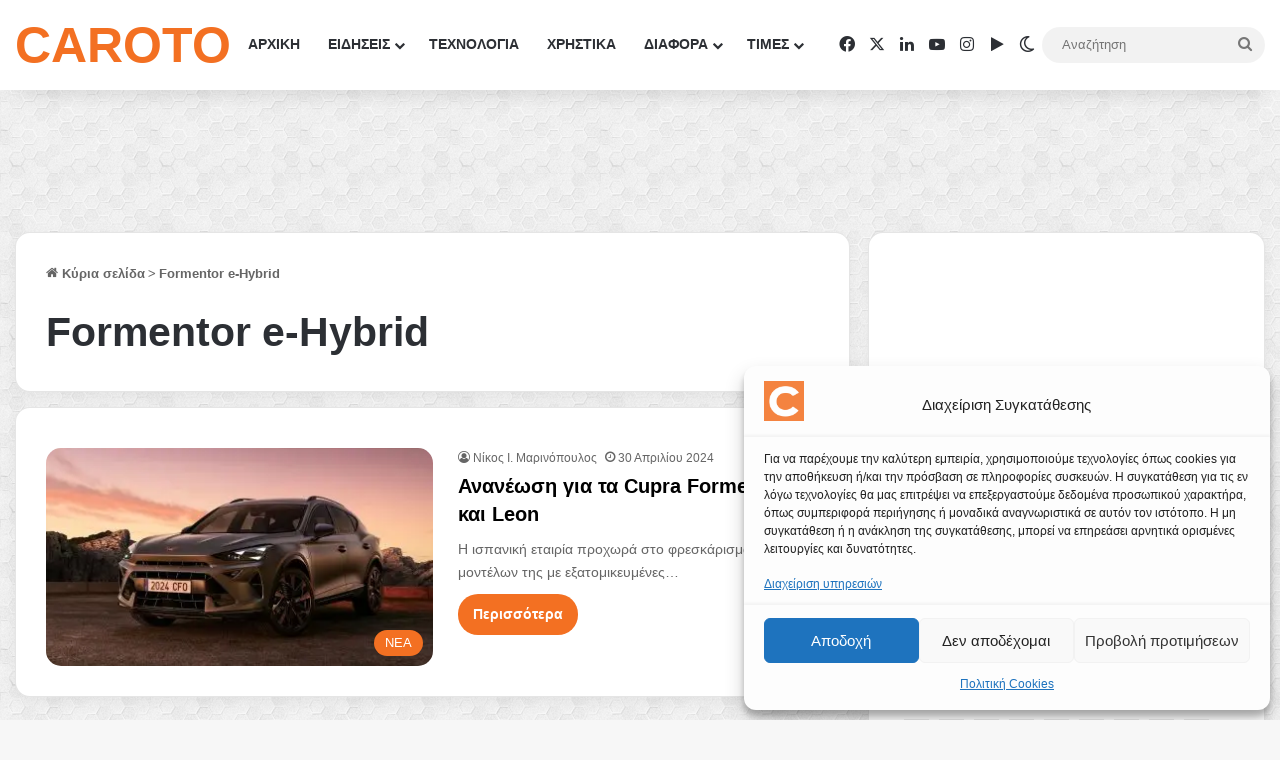

--- FILE ---
content_type: text/html; charset=utf-8
request_url: https://www.google.com/recaptcha/api2/aframe
body_size: 146
content:
<!DOCTYPE HTML><html><head><meta http-equiv="content-type" content="text/html; charset=UTF-8"></head><body><script nonce="iN69H8lCMyflqpbOWrQ41w">/** Anti-fraud and anti-abuse applications only. See google.com/recaptcha */ try{var clients={'sodar':'https://pagead2.googlesyndication.com/pagead/sodar?'};window.addEventListener("message",function(a){try{if(a.source===window.parent){var b=JSON.parse(a.data);var c=clients[b['id']];if(c){var d=document.createElement('img');d.src=c+b['params']+'&rc='+(localStorage.getItem("rc::a")?sessionStorage.getItem("rc::b"):"");window.document.body.appendChild(d);sessionStorage.setItem("rc::e",parseInt(sessionStorage.getItem("rc::e")||0)+1);localStorage.setItem("rc::h",'1768745555870');}}}catch(b){}});window.parent.postMessage("_grecaptcha_ready", "*");}catch(b){}</script></body></html>